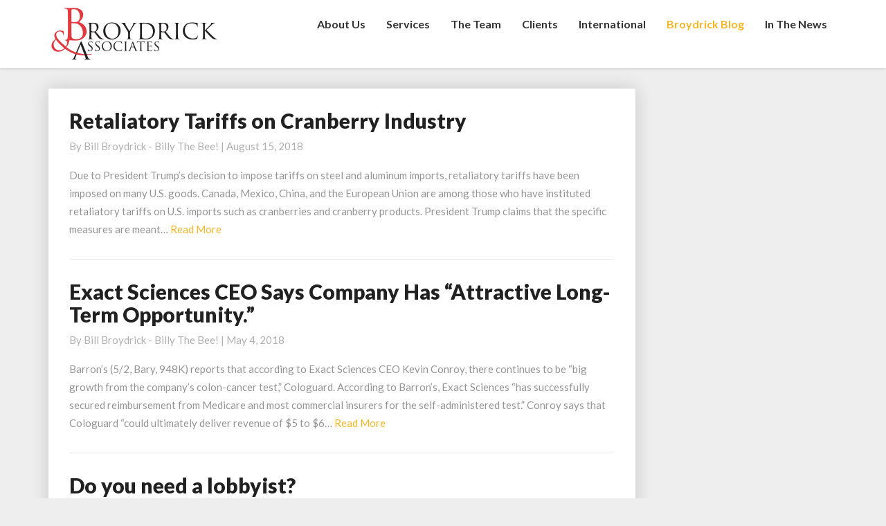

--- FILE ---
content_type: text/html; charset=UTF-8
request_url: https://www.broydrick.com/broydrickblog/page/2/
body_size: 13921
content:
<!DOCTYPE html>
<html xmlns="http://www.w3.org/1999/xhtml" dir="ltr" lang="en-US" prefix="og: //ogp.me/ns#og: https://ogp.me/ns#">
<head>
  <meta charset="UTF-8" />
  <meta name="viewport" content="width=device-width" />
  <link rel="profile" href="https://gmpg.org/xfn/11" />
  <link rel="pingback" href="https://www.broydrick.com/xmlrpc.php" />
  <title>Broydrick Blog | Broydrick and Associates - Part 2</title>
	<style>img:is([sizes="auto" i], [sizes^="auto," i]) { contain-intrinsic-size: 3000px 1500px }</style>
	
		<!-- All in One SEO 4.4.6 - aioseo.com -->
		<meta name="description" content="Government Relations" />
		<meta name="robots" content="noindex, nofollow, max-image-preview:large" />
		<link rel="canonical" href="https://www.broydrick.com/broydrickblog/" />
		<link rel="prev" href="https://www.broydrick.com/broydrickblog/" />
		<link rel="next" href="https://www.broydrick.com/broydrickblog/page/3/" />
		<meta name="generator" content="All in One SEO (AIOSEO) 4.4.6" />
		<meta property="og:locale" content="en_US" />
		<meta property="og:site_name" content=" Broydrick and Associates | Government Relations" />
		<meta property="og:type" content="article" />
		<meta property="og:title" content="Broydrick Blog | Broydrick and Associates - Part 2" />
		<meta property="og:url" content="https://www.broydrick.com/broydrickblog/" />
		<meta property="og:image" content="https://www.broydrick.com/wp-content/uploads/2017/12/cropped-broydrick-logo_vectorized-1.png" />
		<meta property="og:image:secure_url" content="https://www.broydrick.com/wp-content/uploads/2017/12/cropped-broydrick-logo_vectorized-1.png" />
		<meta property="article:published_time" content="2010-10-07T13:10:27+00:00" />
		<meta property="article:modified_time" content="2014-11-26T15:47:48+00:00" />
		<meta name="twitter:card" content="summary" />
		<meta name="twitter:title" content="Broydrick Blog | Broydrick and Associates - Part 2" />
		<meta name="twitter:image" content="https://www.broydrick.com/wp-content/uploads/2017/12/cropped-broydrick-logo_vectorized-1.png" />
		<script type="application/ld+json" class="aioseo-schema">
			{"@context":"https:\/\/schema.org","@graph":[{"@type":"BreadcrumbList","@id":"https:\/\/www.broydrick.com\/broydrickblog\/page\/2\/#breadcrumblist","itemListElement":[{"@type":"ListItem","@id":"https:\/\/www.broydrick.com\/#listItem","position":1,"item":{"@type":"WebPage","@id":"https:\/\/www.broydrick.com\/","name":"Home","description":"Government Relations","url":"https:\/\/www.broydrick.com\/"},"nextItem":"https:\/\/www.broydrick.com\/broydrickblog\/#listItem"},{"@type":"ListItem","@id":"https:\/\/www.broydrick.com\/broydrickblog\/#listItem","position":2,"item":{"@type":"WebPage","@id":"https:\/\/www.broydrick.com\/broydrickblog\/","name":"Broydrick Blog","description":"Government Relations","url":"https:\/\/www.broydrick.com\/broydrickblog\/"},"previousItem":"https:\/\/www.broydrick.com\/#listItem"}]},{"@type":"CollectionPage","@id":"https:\/\/www.broydrick.com\/broydrickblog\/page\/2\/#collectionpage","url":"https:\/\/www.broydrick.com\/broydrickblog\/page\/2\/","name":"Broydrick Blog | Broydrick and Associates - Part 2","description":"Government Relations","inLanguage":"en-US","isPartOf":{"@id":"https:\/\/www.broydrick.com\/#website"},"breadcrumb":{"@id":"https:\/\/www.broydrick.com\/broydrickblog\/page\/2\/#breadcrumblist"}},{"@type":"Organization","@id":"https:\/\/www.broydrick.com\/#organization","name":"\u00a0Broydrick and Associates","url":"https:\/\/www.broydrick.com\/","logo":{"@type":"ImageObject","url":"https:\/\/www.broydrick.com\/wp-content\/uploads\/2017\/12\/broydrick-logo_vectorized-1.png","@id":"https:\/\/www.broydrick.com\/#organizationLogo","width":4278,"height":1533},"image":{"@id":"https:\/\/www.broydrick.com\/#organizationLogo"}},{"@type":"WebSite","@id":"https:\/\/www.broydrick.com\/#website","url":"https:\/\/www.broydrick.com\/","name":"\u00a0Broydrick and Associates","description":"Government Relations","inLanguage":"en-US","publisher":{"@id":"https:\/\/www.broydrick.com\/#organization"}}]}
		</script>
		<!-- All in One SEO -->

<link rel='dns-prefetch' href='//fonts.googleapis.com' />
<link rel="alternate" type="application/rss+xml" title=" Broydrick and Associates &raquo; Feed" href="https://www.broydrick.com/feed/" />
<link rel="alternate" type="application/rss+xml" title=" Broydrick and Associates &raquo; Comments Feed" href="https://www.broydrick.com/comments/feed/" />
<script type="text/javascript">
/* <![CDATA[ */
window._wpemojiSettings = {"baseUrl":"https:\/\/s.w.org\/images\/core\/emoji\/16.0.1\/72x72\/","ext":".png","svgUrl":"https:\/\/s.w.org\/images\/core\/emoji\/16.0.1\/svg\/","svgExt":".svg","source":{"concatemoji":"https:\/\/www.broydrick.com\/wp-includes\/js\/wp-emoji-release.min.js?ver=6.8.3"}};
/*! This file is auto-generated */
!function(s,n){var o,i,e;function c(e){try{var t={supportTests:e,timestamp:(new Date).valueOf()};sessionStorage.setItem(o,JSON.stringify(t))}catch(e){}}function p(e,t,n){e.clearRect(0,0,e.canvas.width,e.canvas.height),e.fillText(t,0,0);var t=new Uint32Array(e.getImageData(0,0,e.canvas.width,e.canvas.height).data),a=(e.clearRect(0,0,e.canvas.width,e.canvas.height),e.fillText(n,0,0),new Uint32Array(e.getImageData(0,0,e.canvas.width,e.canvas.height).data));return t.every(function(e,t){return e===a[t]})}function u(e,t){e.clearRect(0,0,e.canvas.width,e.canvas.height),e.fillText(t,0,0);for(var n=e.getImageData(16,16,1,1),a=0;a<n.data.length;a++)if(0!==n.data[a])return!1;return!0}function f(e,t,n,a){switch(t){case"flag":return n(e,"\ud83c\udff3\ufe0f\u200d\u26a7\ufe0f","\ud83c\udff3\ufe0f\u200b\u26a7\ufe0f")?!1:!n(e,"\ud83c\udde8\ud83c\uddf6","\ud83c\udde8\u200b\ud83c\uddf6")&&!n(e,"\ud83c\udff4\udb40\udc67\udb40\udc62\udb40\udc65\udb40\udc6e\udb40\udc67\udb40\udc7f","\ud83c\udff4\u200b\udb40\udc67\u200b\udb40\udc62\u200b\udb40\udc65\u200b\udb40\udc6e\u200b\udb40\udc67\u200b\udb40\udc7f");case"emoji":return!a(e,"\ud83e\udedf")}return!1}function g(e,t,n,a){var r="undefined"!=typeof WorkerGlobalScope&&self instanceof WorkerGlobalScope?new OffscreenCanvas(300,150):s.createElement("canvas"),o=r.getContext("2d",{willReadFrequently:!0}),i=(o.textBaseline="top",o.font="600 32px Arial",{});return e.forEach(function(e){i[e]=t(o,e,n,a)}),i}function t(e){var t=s.createElement("script");t.src=e,t.defer=!0,s.head.appendChild(t)}"undefined"!=typeof Promise&&(o="wpEmojiSettingsSupports",i=["flag","emoji"],n.supports={everything:!0,everythingExceptFlag:!0},e=new Promise(function(e){s.addEventListener("DOMContentLoaded",e,{once:!0})}),new Promise(function(t){var n=function(){try{var e=JSON.parse(sessionStorage.getItem(o));if("object"==typeof e&&"number"==typeof e.timestamp&&(new Date).valueOf()<e.timestamp+604800&&"object"==typeof e.supportTests)return e.supportTests}catch(e){}return null}();if(!n){if("undefined"!=typeof Worker&&"undefined"!=typeof OffscreenCanvas&&"undefined"!=typeof URL&&URL.createObjectURL&&"undefined"!=typeof Blob)try{var e="postMessage("+g.toString()+"("+[JSON.stringify(i),f.toString(),p.toString(),u.toString()].join(",")+"));",a=new Blob([e],{type:"text/javascript"}),r=new Worker(URL.createObjectURL(a),{name:"wpTestEmojiSupports"});return void(r.onmessage=function(e){c(n=e.data),r.terminate(),t(n)})}catch(e){}c(n=g(i,f,p,u))}t(n)}).then(function(e){for(var t in e)n.supports[t]=e[t],n.supports.everything=n.supports.everything&&n.supports[t],"flag"!==t&&(n.supports.everythingExceptFlag=n.supports.everythingExceptFlag&&n.supports[t]);n.supports.everythingExceptFlag=n.supports.everythingExceptFlag&&!n.supports.flag,n.DOMReady=!1,n.readyCallback=function(){n.DOMReady=!0}}).then(function(){return e}).then(function(){var e;n.supports.everything||(n.readyCallback(),(e=n.source||{}).concatemoji?t(e.concatemoji):e.wpemoji&&e.twemoji&&(t(e.twemoji),t(e.wpemoji)))}))}((window,document),window._wpemojiSettings);
/* ]]> */
</script>
<style id='wp-emoji-styles-inline-css' type='text/css'>

	img.wp-smiley, img.emoji {
		display: inline !important;
		border: none !important;
		box-shadow: none !important;
		height: 1em !important;
		width: 1em !important;
		margin: 0 0.07em !important;
		vertical-align: -0.1em !important;
		background: none !important;
		padding: 0 !important;
	}
</style>
<link rel='stylesheet' id='wp-block-library-css' href='https://www.broydrick.com/wp-includes/css/dist/block-library/style.min.css?ver=6.8.3' type='text/css' media='all' />
<style id='classic-theme-styles-inline-css' type='text/css'>
/*! This file is auto-generated */
.wp-block-button__link{color:#fff;background-color:#32373c;border-radius:9999px;box-shadow:none;text-decoration:none;padding:calc(.667em + 2px) calc(1.333em + 2px);font-size:1.125em}.wp-block-file__button{background:#32373c;color:#fff;text-decoration:none}
</style>
<style id='global-styles-inline-css' type='text/css'>
:root{--wp--preset--aspect-ratio--square: 1;--wp--preset--aspect-ratio--4-3: 4/3;--wp--preset--aspect-ratio--3-4: 3/4;--wp--preset--aspect-ratio--3-2: 3/2;--wp--preset--aspect-ratio--2-3: 2/3;--wp--preset--aspect-ratio--16-9: 16/9;--wp--preset--aspect-ratio--9-16: 9/16;--wp--preset--color--black: #000000;--wp--preset--color--cyan-bluish-gray: #abb8c3;--wp--preset--color--white: #ffffff;--wp--preset--color--pale-pink: #f78da7;--wp--preset--color--vivid-red: #cf2e2e;--wp--preset--color--luminous-vivid-orange: #ff6900;--wp--preset--color--luminous-vivid-amber: #fcb900;--wp--preset--color--light-green-cyan: #7bdcb5;--wp--preset--color--vivid-green-cyan: #00d084;--wp--preset--color--pale-cyan-blue: #8ed1fc;--wp--preset--color--vivid-cyan-blue: #0693e3;--wp--preset--color--vivid-purple: #9b51e0;--wp--preset--gradient--vivid-cyan-blue-to-vivid-purple: linear-gradient(135deg,rgba(6,147,227,1) 0%,rgb(155,81,224) 100%);--wp--preset--gradient--light-green-cyan-to-vivid-green-cyan: linear-gradient(135deg,rgb(122,220,180) 0%,rgb(0,208,130) 100%);--wp--preset--gradient--luminous-vivid-amber-to-luminous-vivid-orange: linear-gradient(135deg,rgba(252,185,0,1) 0%,rgba(255,105,0,1) 100%);--wp--preset--gradient--luminous-vivid-orange-to-vivid-red: linear-gradient(135deg,rgba(255,105,0,1) 0%,rgb(207,46,46) 100%);--wp--preset--gradient--very-light-gray-to-cyan-bluish-gray: linear-gradient(135deg,rgb(238,238,238) 0%,rgb(169,184,195) 100%);--wp--preset--gradient--cool-to-warm-spectrum: linear-gradient(135deg,rgb(74,234,220) 0%,rgb(151,120,209) 20%,rgb(207,42,186) 40%,rgb(238,44,130) 60%,rgb(251,105,98) 80%,rgb(254,248,76) 100%);--wp--preset--gradient--blush-light-purple: linear-gradient(135deg,rgb(255,206,236) 0%,rgb(152,150,240) 100%);--wp--preset--gradient--blush-bordeaux: linear-gradient(135deg,rgb(254,205,165) 0%,rgb(254,45,45) 50%,rgb(107,0,62) 100%);--wp--preset--gradient--luminous-dusk: linear-gradient(135deg,rgb(255,203,112) 0%,rgb(199,81,192) 50%,rgb(65,88,208) 100%);--wp--preset--gradient--pale-ocean: linear-gradient(135deg,rgb(255,245,203) 0%,rgb(182,227,212) 50%,rgb(51,167,181) 100%);--wp--preset--gradient--electric-grass: linear-gradient(135deg,rgb(202,248,128) 0%,rgb(113,206,126) 100%);--wp--preset--gradient--midnight: linear-gradient(135deg,rgb(2,3,129) 0%,rgb(40,116,252) 100%);--wp--preset--font-size--small: 13px;--wp--preset--font-size--medium: 20px;--wp--preset--font-size--large: 36px;--wp--preset--font-size--x-large: 42px;--wp--preset--spacing--20: 0.44rem;--wp--preset--spacing--30: 0.67rem;--wp--preset--spacing--40: 1rem;--wp--preset--spacing--50: 1.5rem;--wp--preset--spacing--60: 2.25rem;--wp--preset--spacing--70: 3.38rem;--wp--preset--spacing--80: 5.06rem;--wp--preset--shadow--natural: 6px 6px 9px rgba(0, 0, 0, 0.2);--wp--preset--shadow--deep: 12px 12px 50px rgba(0, 0, 0, 0.4);--wp--preset--shadow--sharp: 6px 6px 0px rgba(0, 0, 0, 0.2);--wp--preset--shadow--outlined: 6px 6px 0px -3px rgba(255, 255, 255, 1), 6px 6px rgba(0, 0, 0, 1);--wp--preset--shadow--crisp: 6px 6px 0px rgba(0, 0, 0, 1);}:where(.is-layout-flex){gap: 0.5em;}:where(.is-layout-grid){gap: 0.5em;}body .is-layout-flex{display: flex;}.is-layout-flex{flex-wrap: wrap;align-items: center;}.is-layout-flex > :is(*, div){margin: 0;}body .is-layout-grid{display: grid;}.is-layout-grid > :is(*, div){margin: 0;}:where(.wp-block-columns.is-layout-flex){gap: 2em;}:where(.wp-block-columns.is-layout-grid){gap: 2em;}:where(.wp-block-post-template.is-layout-flex){gap: 1.25em;}:where(.wp-block-post-template.is-layout-grid){gap: 1.25em;}.has-black-color{color: var(--wp--preset--color--black) !important;}.has-cyan-bluish-gray-color{color: var(--wp--preset--color--cyan-bluish-gray) !important;}.has-white-color{color: var(--wp--preset--color--white) !important;}.has-pale-pink-color{color: var(--wp--preset--color--pale-pink) !important;}.has-vivid-red-color{color: var(--wp--preset--color--vivid-red) !important;}.has-luminous-vivid-orange-color{color: var(--wp--preset--color--luminous-vivid-orange) !important;}.has-luminous-vivid-amber-color{color: var(--wp--preset--color--luminous-vivid-amber) !important;}.has-light-green-cyan-color{color: var(--wp--preset--color--light-green-cyan) !important;}.has-vivid-green-cyan-color{color: var(--wp--preset--color--vivid-green-cyan) !important;}.has-pale-cyan-blue-color{color: var(--wp--preset--color--pale-cyan-blue) !important;}.has-vivid-cyan-blue-color{color: var(--wp--preset--color--vivid-cyan-blue) !important;}.has-vivid-purple-color{color: var(--wp--preset--color--vivid-purple) !important;}.has-black-background-color{background-color: var(--wp--preset--color--black) !important;}.has-cyan-bluish-gray-background-color{background-color: var(--wp--preset--color--cyan-bluish-gray) !important;}.has-white-background-color{background-color: var(--wp--preset--color--white) !important;}.has-pale-pink-background-color{background-color: var(--wp--preset--color--pale-pink) !important;}.has-vivid-red-background-color{background-color: var(--wp--preset--color--vivid-red) !important;}.has-luminous-vivid-orange-background-color{background-color: var(--wp--preset--color--luminous-vivid-orange) !important;}.has-luminous-vivid-amber-background-color{background-color: var(--wp--preset--color--luminous-vivid-amber) !important;}.has-light-green-cyan-background-color{background-color: var(--wp--preset--color--light-green-cyan) !important;}.has-vivid-green-cyan-background-color{background-color: var(--wp--preset--color--vivid-green-cyan) !important;}.has-pale-cyan-blue-background-color{background-color: var(--wp--preset--color--pale-cyan-blue) !important;}.has-vivid-cyan-blue-background-color{background-color: var(--wp--preset--color--vivid-cyan-blue) !important;}.has-vivid-purple-background-color{background-color: var(--wp--preset--color--vivid-purple) !important;}.has-black-border-color{border-color: var(--wp--preset--color--black) !important;}.has-cyan-bluish-gray-border-color{border-color: var(--wp--preset--color--cyan-bluish-gray) !important;}.has-white-border-color{border-color: var(--wp--preset--color--white) !important;}.has-pale-pink-border-color{border-color: var(--wp--preset--color--pale-pink) !important;}.has-vivid-red-border-color{border-color: var(--wp--preset--color--vivid-red) !important;}.has-luminous-vivid-orange-border-color{border-color: var(--wp--preset--color--luminous-vivid-orange) !important;}.has-luminous-vivid-amber-border-color{border-color: var(--wp--preset--color--luminous-vivid-amber) !important;}.has-light-green-cyan-border-color{border-color: var(--wp--preset--color--light-green-cyan) !important;}.has-vivid-green-cyan-border-color{border-color: var(--wp--preset--color--vivid-green-cyan) !important;}.has-pale-cyan-blue-border-color{border-color: var(--wp--preset--color--pale-cyan-blue) !important;}.has-vivid-cyan-blue-border-color{border-color: var(--wp--preset--color--vivid-cyan-blue) !important;}.has-vivid-purple-border-color{border-color: var(--wp--preset--color--vivid-purple) !important;}.has-vivid-cyan-blue-to-vivid-purple-gradient-background{background: var(--wp--preset--gradient--vivid-cyan-blue-to-vivid-purple) !important;}.has-light-green-cyan-to-vivid-green-cyan-gradient-background{background: var(--wp--preset--gradient--light-green-cyan-to-vivid-green-cyan) !important;}.has-luminous-vivid-amber-to-luminous-vivid-orange-gradient-background{background: var(--wp--preset--gradient--luminous-vivid-amber-to-luminous-vivid-orange) !important;}.has-luminous-vivid-orange-to-vivid-red-gradient-background{background: var(--wp--preset--gradient--luminous-vivid-orange-to-vivid-red) !important;}.has-very-light-gray-to-cyan-bluish-gray-gradient-background{background: var(--wp--preset--gradient--very-light-gray-to-cyan-bluish-gray) !important;}.has-cool-to-warm-spectrum-gradient-background{background: var(--wp--preset--gradient--cool-to-warm-spectrum) !important;}.has-blush-light-purple-gradient-background{background: var(--wp--preset--gradient--blush-light-purple) !important;}.has-blush-bordeaux-gradient-background{background: var(--wp--preset--gradient--blush-bordeaux) !important;}.has-luminous-dusk-gradient-background{background: var(--wp--preset--gradient--luminous-dusk) !important;}.has-pale-ocean-gradient-background{background: var(--wp--preset--gradient--pale-ocean) !important;}.has-electric-grass-gradient-background{background: var(--wp--preset--gradient--electric-grass) !important;}.has-midnight-gradient-background{background: var(--wp--preset--gradient--midnight) !important;}.has-small-font-size{font-size: var(--wp--preset--font-size--small) !important;}.has-medium-font-size{font-size: var(--wp--preset--font-size--medium) !important;}.has-large-font-size{font-size: var(--wp--preset--font-size--large) !important;}.has-x-large-font-size{font-size: var(--wp--preset--font-size--x-large) !important;}
:where(.wp-block-post-template.is-layout-flex){gap: 1.25em;}:where(.wp-block-post-template.is-layout-grid){gap: 1.25em;}
:where(.wp-block-columns.is-layout-flex){gap: 2em;}:where(.wp-block-columns.is-layout-grid){gap: 2em;}
:root :where(.wp-block-pullquote){font-size: 1.5em;line-height: 1.6;}
</style>
<link rel='stylesheet' id='contact-form-7-css' href='https://www.broydrick.com/wp-content/plugins/contact-form-7/includes/css/styles.css?ver=5.8' type='text/css' media='all' />
<link rel='stylesheet' id='bootstrap-css' href='https://www.broydrick.com/wp-content/themes/journalistic/css/bootstrap.css?ver=6.8.3' type='text/css' media='all' />
<link rel='stylesheet' id='journalistic-style-css' href='https://www.broydrick.com/wp-content/themes/journalistic/style.css?ver=6.8.3' type='text/css' media='all' />
<style id='journalistic-style-inline-css' type='text/css'>
	/* Color Scheme */

	/* Accent Color */

	a:active,
	a:hover,
	a:focus {
		color: #fab526;
	}

	.navbar-default .navbar-nav > li > a:hover, .navbar-default .navbar-nav > li > a:focus {
		color: #fab526;
	}

	.navbar-default .navbar-toggle:hover, .navbar-default .navbar-toggle:focus {
		background-color: #fab526;
		background: #fab526;
		border-color:#fab526;
	}

	.navbar-default .navbar-nav > .active > a, .navbar-default .navbar-nav > .active > a:hover, .navbar-default .navbar-nav > .active > a:focus {
		color: #fab526 !important;			
	}

	.dropdown-menu > .active > a, .dropdown-menu > .active > a:hover, .dropdown-menu > .active > a:focus {	    
		background-color: #fab526 !important;
		color:#fff !important;
	}
	.btn, .btn-default:visited, .btn-default:active:hover, .btn-default.active:hover, .btn-default:active:focus, .btn-default.active:focus, .btn-default:active.focus, .btn-default.active.focus {
		background: #fab526;
	}

	.navbar-default .navbar-nav > .open > a, .navbar-default .navbar-nav > .open > a:hover, .navbar-default .navbar-nav > .open > a:focus {
		color: #fab526;
	}
	.cat-links a, .tags-links a {
		color: #fab526;
	}
	.navbar-default .navbar-nav > li > .dropdown-menu > li > a:hover,
	.navbar-default .navbar-nav > li > .dropdown-menu > li > a:focus {
		color: #fff;
		background-color: #fab526;
	}
	h5.entry-date a:hover {
		color: #fab526;
	}

	 #respond input#submit {
	background-color: #fab526;
	background: #fab526;
}


button:hover, button, button:active, button:focus {
	border: 1px solid #fab526;
	background-color:#fab526;
	background:#fab526;
}
.dropdown-menu .current-menu-item.current_page_item a, .dropdown-menu .current-menu-item.current_page_item a:hover, .dropdown-menu .current-menu-item.current_page_item a:active, .dropdown-menu .current-menu-item.current_page_item a:focus {
	background: #fab526 !important;
	color:#fff !important
}
@media (max-width: 767px) {
	.navbar-default .navbar-nav .open .dropdown-menu > li > a:hover {
		background-color: #fab526;
		color: #fff;
	}
}
blockquote {
	border-left: 5px solid #fab526;
}
.sticky-post{
	background: #fab526;
	color:white;
}

.entry-title a:hover,
.entry-title a:focus{
	color: #fab526;
}

.entry-header .entry-meta::after{
	background: #fab526;
}

.readmore-btn, .readmore-btn:visited, .readmore-btn:active, .readmore-btn:hover, .readmore-btn:focus {
	color: #fab526;
}

.post-password-form input[type="submit"], .post-password-form input[type="submit"]:hover, .post-password-form input[type="submit"]:focus, .post-password-form input[type="submit"]:active {
	background-color: #fab526;

}

.fa {
	color: #fab526;
}

.btn-default{
	border-bottom: 1px solid #fab526;
}

.btn-default:hover, .btn-default:focus{
	border-bottom: 1px solid #fab526;
	background-color: #fab526;
}

.nav-previous:hover, .nav-next:hover{
	border: 1px solid #fab526;
	background-color: #fab526;
}

.next-post a:hover,.prev-post a:hover{
	color: #fab526;
}

.posts-navigation .next-post a:hover .fa, .posts-navigation .prev-post a:hover .fa,
.image-attachment .entry-meta a, a, a:visited, .next-post a:visited, .prev-post a:visited, .next-post a, .prev-post a {
	color: #fab526;
}
.site-info a {
    color: #b7b7b7;
}
button:active,
button:focus,
html input[type=button]:active,
html input[type=button]:focus,
input[type=reset]:active,
input[type=reset]:focus,
input[type=submit]:active,
input[type=submit]:focus { 
	background: #fab526;
}

.cattegories a, .tags-links a {
	background: #fab526;
	color: #fff;
}

	#secondary .widget a:hover,
	#secondary .widget a:focus{
color: #fab526;
}

	#secondary .widget_calendar tbody a {
background-color: #fab526;
color: #fff;
padding: 0.2em;
}

	#secondary .widget_calendar tbody a:hover{
background-color: #fab526;
color: #fff;
padding: 0.2em;
}	
.footer-widgets a {
	color:rgba(255, 255, 255, .5);
}

</style>
<link rel='stylesheet' id='font-awesome-css' href='https://www.broydrick.com/wp-content/themes/journalistic/font-awesome/css/font-awesome.min.css?ver=6.8.3' type='text/css' media='all' />
<link rel='stylesheet' id='journalisticgooglefonts-css' href='//fonts.googleapis.com/css?family=Lato:400,400italic,600,600italic,700,700i,900' type='text/css' media='all' />
<link rel='stylesheet' id='multilevelnav_style-css' href='https://www.broydrick.com/?mlnmenu=css&#038;ver=6.8.3' type='text/css' media='all' />
<script type="text/javascript" src="https://www.broydrick.com/wp-includes/js/jquery/jquery.min.js?ver=3.7.1" id="jquery-core-js"></script>
<script type="text/javascript" src="https://www.broydrick.com/wp-includes/js/jquery/jquery-migrate.min.js?ver=3.4.1" id="jquery-migrate-js"></script>
<!--[if lt IE 9]>
<script type="text/javascript" src="https://www.broydrick.com/wp-content/themes/journalistic/js/html5shiv.js?ver=3.7.3" id="html5shiv-js"></script>
<![endif]-->
<script type="text/javascript" src="https://www.broydrick.com/wp-content/plugins/multi-level-navigation-plugin/scripts/superfish.js?ver=1.4.8" id="superfish-js"></script>
<link rel="https://api.w.org/" href="https://www.broydrick.com/wp-json/" /><link rel="EditURI" type="application/rsd+xml" title="RSD" href="https://www.broydrick.com/xmlrpc.php?rsd" />
<meta name="generator" content="WordPress 6.8.3" />
<style>form .message-textarea {display: none !important; }</style>

<!-- Multi-level Navigation Plugin v2.3.6 by Ryan Hellyer ... https://geek.hellyer.kiwi/multi-level-navigation/ -->
<!--[if lte IE 7]><script type="text/javascript" src="https://www.broydrick.com/wp-content/plugins/multi-level-navigation-plugin/scripts/suckerfish_ie.js"></script><![endif]--><script>jQuery(document).ready(function() {
	jQuery("ul.sf-menu").superfish({
		animation:     {opacity:"show",height:"show"},  // fade-in and slide-down animation
		delay:        1000,                            // delay on mouseout
		speed:        "normal",  // animation speed
		autoArrows:   "",  // enable generation of arrow mark-up
		dropShadows:  ""  // enable drop shadows
	});
});
/**
* hoverIntent is similar to jQuery's built-in "hover" function except that
* instead of firing the onMouseOver event immediately, hoverIntent checks
* to see if the user's mouse has slowed down (beneath the sensitivity
* threshold) before firing the onMouseOver event.
*
* hoverIntent r5 // 2007.03.27 // jQuery 1.1.2+
* <http://cherne.net/brian/resources/jquery.hoverIntent.html>
*
* hoverIntent is currently available for use in all personal or commercial
* projects under both MIT and GPL licenses. This means that you can choose
* the license that best suits your project, and use it accordingly.
*
* // basic usage (just like .hover) receives onMouseOver and onMouseOut functions
* $("ul li").hoverIntent( showNav , hideNav );
*
* // advanced usage receives configuration object only
* $("ul li").hoverIntent({
*	sensitivity: 7, // number = sensitivity threshold (must be 1 or higher)
*	interval: 100,   // number = milliseconds of polling interval
*	over: showNav,  // function = onMouseOver callback (required)
*	timeout: 0,   // number = milliseconds delay before onMouseOut function call
*	out: hideNav    // function = onMouseOut callback (required)
* });
*
* @param  f  onMouseOver function || An object with configuration options
* @param  g  onMouseOut function  || Nothing (use configuration options object)
* @author    Brian Cherne <brian@cherne.net>
*/
(function($) {
	$.fn.hoverIntent = function(f,g) {
		// default configuration options
		var cfg = {
			sensitivity: 10,
			interval: 100,
			timeout: 0
		};
		// override configuration options with user supplied object
		cfg = $.extend(cfg, g ? { over: f, out: g } : f );

		// instantiate variables
		// cX, cY = current X and Y position of mouse, updated by mousemove event
		// pX, pY = previous X and Y position of mouse, set by mouseover and polling interval
		var cX, cY, pX, pY;

		// A private function for getting mouse position
		var track = function(ev) {
			cX = ev.pageX;
			cY = ev.pageY;
		};

		// A private function for comparing current and previous mouse position
		var compare = function(ev,ob) {
			ob.hoverIntent_t = clearTimeout(ob.hoverIntent_t);
			// compare mouse positions to see if they've crossed the threshold
			if ( ( Math.abs(pX-cX) + Math.abs(pY-cY) ) < cfg.sensitivity ) {
				$(ob).unbind("mousemove",track);
				// set hoverIntent state to true (so mouseOut can be called)
				ob.hoverIntent_s = 1;
				return cfg.over.apply(ob,[ev]);
			} else {
				// set previous coordinates for next time
				pX = cX; pY = cY;
				// use self-calling timeout, guarantees intervals are spaced out properly (avoids JavaScript timer bugs)
				ob.hoverIntent_t = setTimeout( function(){compare(ev, ob);} , cfg.interval );
			}
		};

		// A private function for delaying the mouseOut function
		var delay = function(ev,ob) {
			ob.hoverIntent_t = clearTimeout(ob.hoverIntent_t);
			ob.hoverIntent_s = 0;
			return cfg.out.apply(ob,[ev]);
		};

		// A private function for handling mouse 'hovering'
		var handleHover = function(e) {
			// next three lines copied from jQuery.hover, ignore children onMouseOver/onMouseOut
			var p = (e.type == "mouseover" ? e.fromElement : e.toElement) || e.relatedTarget;
			while ( p && p != this ) { try { p = p.parentNode; } catch(e) { p = this; } }
			if ( p == this ) { return false; }

			// copy objects to be passed into t (required for event object to be passed in IE)
			var ev = jQuery.extend({},e);
			var ob = this;

			// cancel hoverIntent timer if it exists
			if (ob.hoverIntent_t) { ob.hoverIntent_t = clearTimeout(ob.hoverIntent_t); }

			// else e.type == "onmouseover"
			if (e.type == "mouseover") {
				// set "previous" X and Y position based on initial entry point
				pX = ev.pageX; pY = ev.pageY;
				// update "current" X and Y position based on mousemove
				$(ob).bind("mousemove",track);
				// start polling interval (self-calling timeout) to compare mouse coordinates over time
				if (ob.hoverIntent_s != 1) { ob.hoverIntent_t = setTimeout( function(){compare(ev,ob);} , cfg.interval );}

			// else e.type == "onmouseout"
			} else {
				// unbind expensive mousemove event
				$(ob).unbind("mousemove",track);
				// if hoverIntent state is true, then call the mouseOut function after the specified delay
				if (ob.hoverIntent_s == 1) { ob.hoverIntent_t = setTimeout( function(){delay(ev,ob);} , cfg.timeout );}
			}
		};

		// bind the function to the two event listeners
		return this.mouseover(handleHover).mouseout(handleHover);
	};
})(jQuery);
</script>	<!-- Suckerfish WordPress plugin by Ryan Hellyer ... https://geek.hellyer.kiwi/ -->
	<!--[if lte IE 7]><script type="text/javascript" src="https://www.broydrick.com/wp-content/plugins/ryans-suckerfish-wordpress-dropdown-menu/suckerfish_ie.js"></script><![endif]-->


<!-- Google Webmaster Tools plugin for WordPress -->
<meta name="google-site-verification" content="9s00LLfMdn2jC7gSHG2zLcTPUrV5DPnq2cDTWvuDzoI" />
<!-- [CincopaOpenGraph] -->
	<style type="text/css">
	.site-header { background: ; }
	.footer-widgets h3 { color: ; }
	.site-footer { background: ; }
	.footer-widget-wrapper { background: ; }
	.row.site-info { color: ; }
	#secondary h3.widget-title, #secondary h4.widget-title { color: ; }
	#secondary .widget a, #secondary .widget #recentcomments a, #secondary .widget .rsswidget, #secondary .widget .widget-title .rsswidget, #secondary .widget a { color: ; }
	.navbar-default,.navbar-default li>.dropdown-menu, .navbar-default .navbar-nav .open .dropdown-menu > .active > a, .navbar-default .navbar-nav .open .dr { background-color: ; }
	.navbar-default .navbar-nav>li>a, .navbar-default li>.dropdown-menu>li>a { color: ; }
	.navbar-default .navbar-brand, .navbar-default .navbar-brand:hover, .navbar-default .navbar-brand:focus { color: ; }
	h1.entry-title, .entry-header .entry-title a, #main h1, #main h2, #main h3, #main h4, #main h5, #main h6, .comments-title, .comment-reply-title, .comment-content h1, .comment-content h2, .comment-content h3, .comment-content h4, .comment-content h5, .comment-author.vcard, .comment-content h6, .next-prev-text, #main th, .comment th { color: ; }
	.entry-content, .entry-summary, dd, .comment td, #main ul, #main ol, #main li, .comment li, .comment ul, .comment ol, .comment address, #main address, #main td, dt, .post-feed-wrapper p, .comment p, .comment-form-comment label { color: ; }
	h5.entry-date, h5.entry-date a, #main h5.entry-date, .comment-metadata time { color: ; }
	.top-widgets { background: ; }
	.top-widgets h3 { color: ; }
	.top-widgets, .top-widgets p { color: ; }
	.bottom-widgets { background: ; }
	.bottom-widgets h3 { color: ; }
	.frontpage-site-title { color: ; }
	.frontpage-site-description { color: ; }
	.bottom-widgets, .bottom-widgets p { color: ; }
	.footer-widgets, .footer-widgets p { color: ; }
	.home .lh-nav-bg-transform .navbar-nav>li>a { color: ; }
	.home .lh-nav-bg-transform.navbar-default .navbar-brand { color: ; }
	#secondary, #secondary p, #secondary ul, #secondary li, #secondary .widget table caption, #secondary td, #secondary th { color: ; }
	#main .post-content, #main, .comments-area, .post-comments, .single-post-content, .post-comments .comments-area, .page .nav-links, .single-post .nav-links , .nav-next, .nav-previous, .next-post, .prev-post { background: ; }
	.footer-widgets a, .footer-widget-wrapper a, .footer-widgets a:visited, .footer-widgets a:hover, .footer-widgets a:active, .footer-widgets a:focus{ color: ; }
	span.frontpage-site-description:before{ background: ; }
	.header-social-media-link .fa{ color: ; }
	a.header-social-media-link{ border-color: ; }
	.site-header { padding-top: px; }
	.site-header { padding-bottom: px; }
	@media (min-width:767px){	
		.lh-nav-bg-transform.navbar-default .navbar-brand {color: ; }
	}
	@media (max-width:767px){			
		.lh-nav-bg-transform button.navbar-toggle, .navbar-toggle, .navbar-default .navbar-toggle:hover, .navbar-default .navbar-toggle:focus { background-color: ; }
		.home .lh-nav-bg-transform, .navbar-default .navbar-toggle .icon-bar, .navbar-default .navbar-toggle:focus .icon-bar, .navbar-default .navbar-toggle:hover .icon-bar { background-color:  !important; }
		.navbar-default .navbar-nav .open .dropdown-menu>li>a, .home .lh-nav-bg-transform .navbar-nav>li>a {color: ; }
		.home .lh-nav-bg-transform.navbar-default .navbar-brand { color: ; }
	}
	</style>
		<style type="text/css" id="journalistic-header-css">
					.site-header {
					background: url(https://www.broydrick.com/wp-content/uploads/2017/12/cropped-capitol-720677_1280.jpg) no-repeat scroll top;
											background-size: cover;
						background-position:top;
									}

				@media (min-width: 768px) and (max-width: 1024px){
					.site-header {
													background-size: cover;
							background-position:top;
										
					}
				}

				@media (max-width: 767px) {
					.site-header {
													background-size: cover;
							background-position:top;
										
					}
				}
				@media (max-width: 359px) {
					.site-header {
													background-size: cover;
							background-position:top;
												
					}
					
				}
				.site-header{
					-webkit-box-shadow: 0px 0px 2px 1px rgba(182,182,182,0.3);
			    	-moz-box-shadow: 0px 0px 2px 1px rgba(182,182,182,0.3);
			    	-o-box-shadow: 0px 0px 2px 1px rgba(182,182,182,0.3);
			    	box-shadow: 0px 0px 2px 1px rgba(182,182,182,0.3);
				}
  
		.site-title,
		.site-description {
			color: #fff;
		}
		.site-title::after{
			background: #fff;
			content:"";       
		}
	
	</style>
	</head>

<body class="blog paged wp-custom-logo paged-2 wp-theme-journalistic group-blog">
  <div id="page" class="hfeed site">
    <header id="masthead"  role="banner">
      <nav class="navbar lh-nav-bg-transform navbar-default navbar-fixed-top navbar-left" role="navigation"> 
        <!-- Brand and toggle get grouped for better mobile display --> 
        <div class="container" id="navigation_menu">
          <div class="navbar-header"> 
                        <button type="button" class="navbar-toggle" data-toggle="collapse" data-target=".navbar-ex1-collapse"> 
              <span class="sr-only">Toggle Navigation</span> 
              <span class="icon-bar"></span> 
              <span class="icon-bar"></span> 
              <span class="icon-bar"></span> 
            </button> 
                        <a href="https://www.broydrick.com/">
              <a href="https://www.broydrick.com/" class="custom-logo-link" rel="home"><img width="250" height="78" src="https://www.broydrick.com/wp-content/uploads/2017/12/cropped-broydrick-logo_vectorized-1.png" class="custom-logo" alt=" Broydrick and Associates" decoding="async" /></a>            </a>
          </div> 
          <div class="collapse navbar-collapse navbar-ex1-collapse"><ul id="menu-header-menu" class="nav navbar-nav"><li id="menu-item-265" class="menu-item menu-item-type-post_type menu-item-object-page menu-item-home menu-item-265"><a title="About Us" href="https://www.broydrick.com/">About Us</a></li>
<li id="menu-item-268" class="menu-item menu-item-type-post_type menu-item-object-page menu-item-268"><a title="Services" href="https://www.broydrick.com/services/">Services</a></li>
<li id="menu-item-267" class="menu-item menu-item-type-post_type menu-item-object-page menu-item-267"><a title="The Team" href="https://www.broydrick.com/team/">The Team</a></li>
<li id="menu-item-1761" class="menu-item menu-item-type-post_type menu-item-object-page menu-item-1761"><a title="Clients" href="https://www.broydrick.com/clients/">Clients</a></li>
<li id="menu-item-269" class="menu-item menu-item-type-post_type menu-item-object-page menu-item-269"><a title="International" href="https://www.broydrick.com/broydrick-international/">International</a></li>
<li id="menu-item-266" class="menu-item menu-item-type-post_type menu-item-object-page current-menu-item page_item page-item-72 current_page_item current_page_parent menu-item-266 active"><a title="Broydrick Blog" href="https://www.broydrick.com/broydrickblog/">Broydrick Blog</a></li>
<li id="menu-item-1760" class="menu-item menu-item-type-post_type menu-item-object-page menu-item-1760"><a title="In the News" href="https://www.broydrick.com/clients-in-the-news/">In the News</a></li>
</ul></div>
          </div><!--#container-->
        </nav>

          </header>    
  <div id="content" class="site-content">
    
<div class="container">
	<div class="row">
		<div id="primary" class="col-md-9 content-area">
			<main id="main" class="site-main" role="main">
				<div class="article-grid-container">
															<header>
						<h1 class="page-title screen-reader-text">Broydrick Blog</h1>
					</header>
				
								
				

<article id="post-1875"  class="post-content post-1875 post type-post status-publish format-standard hentry category-editorials">
	<div class="row row-eq-height post-feed-wrapper">
		
		<div class="col-md-12 col-xs-12">
		<div class="blog-feed-contant no-img">
	
	

		<header class="entry-header">	
			<span class="screen-reader-text">Retaliatory Tariffs on Cranberry Industry</span>

					<h2 class="entry-title">
			<a href="https://www.broydrick.com/2018/08/15/retaliatory-tariffs-on-cranberry-industry/" rel="bookmark">Retaliatory Tariffs on Cranberry Industry</a>
		</h2>
	
		<div class="entry-meta">
		<h5 class="entry-date">By <span class="author vcard"><a class="url fn n" href="https://www.broydrick.com/author/bill-broydrick/" title="View all posts by Bill Broydrick - Billy the Bee!" rel="author">Bill Broydrick - Billy the Bee!</a></span></span>
	| <a href="https://www.broydrick.com/2018/08/15/retaliatory-tariffs-on-cranberry-industry/" title="12:41 am" rel="bookmark"><time class="entry-date" datetime="2018-08-15T00:41:12+00:00" pubdate>August 15, 2018 </time></a><span class="byline"><span class="sep"></span>		
</h5>
</div><!-- .entry-meta -->
</header><!-- .entry-header -->

<div class="entry-summary">
	<p>Due to President Trump’s decision to impose tariffs on steel and aluminum imports, retaliatory tariffs have been imposed on many U.S. goods. Canada, Mexico, China, and the European Union are among those who have instituted retaliatory tariffs on U.S. imports such as cranberries and cranberry products. President Trump claims that the specific measures are meant&hellip;</p>
<p class="read-more"><a class="readmore-btn" href="https://www.broydrick.com/2018/08/15/retaliatory-tariffs-on-cranberry-industry/">Read More<span class="screen-reader-text">  Read More</span></a></p>
</div><!-- .entry-summary -->		   	
</div>
</div>
</div>
</article><!-- #post-## -->

			
				

<article id="post-1871"  class="post-content post-1871 post type-post status-publish format-standard hentry category-editorials">
	<div class="row row-eq-height post-feed-wrapper">
		
		<div class="col-md-12 col-xs-12">
		<div class="blog-feed-contant no-img">
	
	

		<header class="entry-header">	
			<span class="screen-reader-text">Exact Sciences CEO Says Company Has “Attractive Long-Term Opportunity.”</span>

					<h2 class="entry-title">
			<a href="https://www.broydrick.com/2018/05/04/exact-sciences-ceo-says-company-has-attractive-long-term-opportunity/" rel="bookmark">Exact Sciences CEO Says Company Has “Attractive Long-Term Opportunity.”</a>
		</h2>
	
		<div class="entry-meta">
		<h5 class="entry-date">By <span class="author vcard"><a class="url fn n" href="https://www.broydrick.com/author/bill-broydrick/" title="View all posts by Bill Broydrick - Billy the Bee!" rel="author">Bill Broydrick - Billy the Bee!</a></span></span>
	| <a href="https://www.broydrick.com/2018/05/04/exact-sciences-ceo-says-company-has-attractive-long-term-opportunity/" title="2:53 pm" rel="bookmark"><time class="entry-date" datetime="2018-05-04T14:53:37+00:00" pubdate>May 4, 2018 </time></a><span class="byline"><span class="sep"></span>		
</h5>
</div><!-- .entry-meta -->
</header><!-- .entry-header -->

<div class="entry-summary">
	<p>Barron’s (5/2, Bary, 948K) reports that according to Exact Sciences CEO Kevin Conroy, there continues to be “big growth from the company’s colon-cancer test,” Cologuard. According to Barron’s, Exact Sciences “has successfully secured reimbursement from Medicare and most commercial insurers for the self-administered test.” Conroy says that Cologuard “could ultimately deliver revenue of $5 to $6&hellip;</p>
<p class="read-more"><a class="readmore-btn" href="https://www.broydrick.com/2018/05/04/exact-sciences-ceo-says-company-has-attractive-long-term-opportunity/">Read More<span class="screen-reader-text">  Read More</span></a></p>
</div><!-- .entry-summary -->		   	
</div>
</div>
</div>
</article><!-- #post-## -->

			
				

<article id="post-1868"  class="post-content post-1868 post type-post status-publish format-standard hentry category-editorials">
	<div class="row row-eq-height post-feed-wrapper">
		
		<div class="col-md-12 col-xs-12">
		<div class="blog-feed-contant no-img">
	
	

		<header class="entry-header">	
			<span class="screen-reader-text">Do you need a lobbyist?</span>

					<h2 class="entry-title">
			<a href="https://www.broydrick.com/2018/05/03/1868/" rel="bookmark">Do you need a lobbyist?</a>
		</h2>
	
		<div class="entry-meta">
		<h5 class="entry-date">By <span class="author vcard"><a class="url fn n" href="https://www.broydrick.com/author/bill-broydrick/" title="View all posts by Bill Broydrick - Billy the Bee!" rel="author">Bill Broydrick - Billy the Bee!</a></span></span>
	| <a href="https://www.broydrick.com/2018/05/03/1868/" title="1:33 am" rel="bookmark"><time class="entry-date" datetime="2018-05-03T01:33:02+00:00" pubdate>May 3, 2018 </time></a><span class="byline"><span class="sep"></span>		
</h5>
</div><!-- .entry-meta -->
</header><!-- .entry-header -->

<div class="entry-summary">
	<p>Whether to hire a lobbyist or not? This question always presents a difficult decision because one doesn&#8217;t know the outcome. Wall Street has developed an index fund that attempts to resolve the dilemma (https://www.barrons.com/articles/lobbying-index-beats-the-market-1524863200). &#8220;About 10-years-ago, Srategas (https://www.strategasrp.com/OurFirm) devised a &#8216;lobbying index&#8217; of companies that get the most bang for their lobbying buck, including interaction&hellip;</p>
<p class="read-more"><a class="readmore-btn" href="https://www.broydrick.com/2018/05/03/1868/">Read More<span class="screen-reader-text">  Read More</span></a></p>
</div><!-- .entry-summary -->		   	
</div>
</div>
</div>
</article><!-- #post-## -->

			
				

<article id="post-1862"  class="post-content post-1862 post type-post status-publish format-standard hentry category-editorials">
	<div class="row row-eq-height post-feed-wrapper">
		
		<div class="col-md-12 col-xs-12">
		<div class="blog-feed-contant no-img">
	
	

		<header class="entry-header">	
			<span class="screen-reader-text">Exela CEO Dr. Phanesh Koneru Interviews President George W. Bush at Becker’s Healthcare Conference</span>

					<h2 class="entry-title">
			<a href="https://www.broydrick.com/2018/04/18/exela-ceo-dr-phanesh-koneru-interviews-president-george-w-bush-at-beckers-healthcare-conference/" rel="bookmark">Exela CEO Dr. Phanesh Koneru Interviews President George W. Bush at Becker’s Healthcare Conference</a>
		</h2>
	
		<div class="entry-meta">
		<h5 class="entry-date">By <span class="author vcard"><a class="url fn n" href="https://www.broydrick.com/author/bill-broydrick/" title="View all posts by Bill Broydrick - Billy the Bee!" rel="author">Bill Broydrick - Billy the Bee!</a></span></span>
	| <a href="https://www.broydrick.com/2018/04/18/exela-ceo-dr-phanesh-koneru-interviews-president-george-w-bush-at-beckers-healthcare-conference/" title="1:04 am" rel="bookmark"><time class="entry-date" datetime="2018-04-18T01:04:59+00:00" pubdate>April 18, 2018 </time></a><span class="byline"><span class="sep"></span>		
</h5>
</div><!-- .entry-meta -->
</header><!-- .entry-header -->

<div class="entry-summary">
	<p>April 13, 2018 Chicago, Illinois On Friday, April 13, 2018, Phanesh Koneru, PhD, LLM, President and CEO of Exela Pharma Sciences interviewed the Honorable George W. Bush, 43rd President of the United States of America at the 9th Annual Becker’s Hospital Review conference in front of 4,000 attendees. The conference is attended by the nation’s&hellip;</p>
<p class="read-more"><a class="readmore-btn" href="https://www.broydrick.com/2018/04/18/exela-ceo-dr-phanesh-koneru-interviews-president-george-w-bush-at-beckers-healthcare-conference/">Read More<span class="screen-reader-text">  Read More</span></a></p>
</div><!-- .entry-summary -->		   	
</div>
</div>
</div>
</article><!-- #post-## -->

			
				

<article id="post-1849"  class="post-content post-1849 post type-post status-publish format-standard hentry category-editorials">
	<div class="row row-eq-height post-feed-wrapper">
		
		<div class="col-md-12 col-xs-12">
		<div class="blog-feed-contant no-img">
	
	

		<header class="entry-header">	
			<span class="screen-reader-text">MMSD Named Top 25 Global Water Leader</span>

					<h2 class="entry-title">
			<a href="https://www.broydrick.com/2018/01/14/mmsd-named-top-25-global-water-leader/" rel="bookmark">MMSD Named Top 25 Global Water Leader</a>
		</h2>
	
		<div class="entry-meta">
		<h5 class="entry-date">By <span class="author vcard"><a class="url fn n" href="https://www.broydrick.com/author/bill-broydrick/" title="View all posts by Bill Broydrick - Billy the Bee!" rel="author">Bill Broydrick - Billy the Bee!</a></span></span>
	| <a href="https://www.broydrick.com/2018/01/14/mmsd-named-top-25-global-water-leader/" title="6:56 pm" rel="bookmark"><time class="entry-date" datetime="2018-01-14T18:56:58+00:00" pubdate>January 14, 2018 </time></a><span class="byline"><span class="sep"></span>		
</h5>
</div><!-- .entry-meta -->
</header><!-- .entry-header -->

<div class="entry-summary">
	<p>Broydrick &amp; Associates is proud to share Mr. Kevin Shafer’s, Executive Director, Milwaukee Metropolitan Sewer District (MMSD), most recent achievement: being named a Water &amp; Wastewater International Top 25 Global Water Leader. WWI prides itself on spreading reliable and informative news to a global water audience.  Their Top 25 Global Water Leaders initiative has grown in popularity over the past&hellip;</p>
<p class="read-more"><a class="readmore-btn" href="https://www.broydrick.com/2018/01/14/mmsd-named-top-25-global-water-leader/">Read More<span class="screen-reader-text">  Read More</span></a></p>
</div><!-- .entry-summary -->		   	
</div>
</div>
</div>
</article><!-- #post-## -->

			
				

<article id="post-1753"  class="post-content post-1753 post type-post status-publish format-standard hentry category-editorials">
	<div class="row row-eq-height post-feed-wrapper">
		
		<div class="col-md-12 col-xs-12">
		<div class="blog-feed-contant no-img">
	
	

		<header class="entry-header">	
			<span class="screen-reader-text">WISH Mentioned in Politico</span>

					<h2 class="entry-title">
			<a href="https://www.broydrick.com/2017/10/22/1753/" rel="bookmark">WISH Mentioned in Politico</a>
		</h2>
	
		<div class="entry-meta">
		<h5 class="entry-date">By <span class="author vcard"><a class="url fn n" href="https://www.broydrick.com/author/bill-broydrick/" title="View all posts by Bill Broydrick - Billy the Bee!" rel="author">Bill Broydrick - Billy the Bee!</a></span></span>
	| <a href="https://www.broydrick.com/2017/10/22/1753/" title="3:38 pm" rel="bookmark"><time class="entry-date" datetime="2017-10-22T15:38:11+00:00" pubdate>October 22, 2017 </time></a><span class="byline"><span class="sep"></span>		
</h5>
</div><!-- .entry-meta -->
</header><!-- .entry-header -->

<div class="entry-summary">
	<p>We wanted to share the recent Politico mention of our client Washington Intern Student Housing (WISH). We&#8217;re so proud to work with our friend, Jacqueline Lewis, who provides interns with affordable and accessible housing&#8211;opening them to a world of opportunity here in the heart of Washington D.C.. OUT AND ABOUT IN D.C. — SPOTTED last night at&hellip;</p>
<p class="read-more"><a class="readmore-btn" href="https://www.broydrick.com/2017/10/22/1753/">Read More<span class="screen-reader-text">  Read More</span></a></p>
</div><!-- .entry-summary -->		   	
</div>
</div>
</div>
</article><!-- #post-## -->

			
				

<article id="post-1750"  class="post-content post-1750 post type-post status-publish format-standard hentry category-editorials">
	<div class="row row-eq-height post-feed-wrapper">
		
		<div class="col-md-12 col-xs-12">
		<div class="blog-feed-contant no-img">
	
	

		<header class="entry-header">	
			<span class="screen-reader-text">C-Suite Wednesday — Senate Restores USDA B&#038;I Lending Authority</span>

					<h2 class="entry-title">
			<a href="https://www.broydrick.com/2017/07/26/c-suite-wednesday-senate-restores-usda-bi-lending-authority/" rel="bookmark">C-Suite Wednesday — Senate Restores USDA B&#038;I Lending Authority</a>
		</h2>
	
		<div class="entry-meta">
		<h5 class="entry-date">By <span class="author vcard"><a class="url fn n" href="https://www.broydrick.com/author/bill-broydrick/" title="View all posts by Bill Broydrick - Billy the Bee!" rel="author">Bill Broydrick - Billy the Bee!</a></span></span>
	| <a href="https://www.broydrick.com/2017/07/26/c-suite-wednesday-senate-restores-usda-bi-lending-authority/" title="9:45 pm" rel="bookmark"><time class="entry-date" datetime="2017-07-26T21:45:16+00:00" pubdate>July 26, 2017 </time></a><span class="byline"><span class="sep"></span>		
</h5>
</div><!-- .entry-meta -->
</header><!-- .entry-header -->

<div class="entry-summary">
	<p>From Coleman Report Interview On June 30, I reported the House appropriated funding for rural Main Street that had been cut in the FY18 Budget. Last week, the Senate followed the House lead to restore funding to the USDA B&amp;I Loan Program. I interviewed Bill Broydrick about the USDA Business &amp; Industry lending program. Coleman&hellip;</p>
<p class="read-more"><a class="readmore-btn" href="https://www.broydrick.com/2017/07/26/c-suite-wednesday-senate-restores-usda-bi-lending-authority/">Read More<span class="screen-reader-text">  Read More</span></a></p>
</div><!-- .entry-summary -->		   	
</div>
</div>
</div>
</article><!-- #post-## -->

			
				

<article id="post-1746"  class="post-content post-1746 post type-post status-publish format-standard hentry category-editorials">
	<div class="row row-eq-height post-feed-wrapper">
		
		<div class="col-md-12 col-xs-12">
		<div class="blog-feed-contant no-img">
	
	

		<header class="entry-header">	
			<span class="screen-reader-text">Exact Sciences on CNBC</span>

					<h2 class="entry-title">
			<a href="https://www.broydrick.com/2017/06/06/1746/" rel="bookmark">Exact Sciences on CNBC</a>
		</h2>
	
		<div class="entry-meta">
		<h5 class="entry-date">By <span class="author vcard"><a class="url fn n" href="https://www.broydrick.com/author/bill-broydrick/" title="View all posts by Bill Broydrick - Billy the Bee!" rel="author">Bill Broydrick - Billy the Bee!</a></span></span>
	| <a href="https://www.broydrick.com/2017/06/06/1746/" title="12:42 pm" rel="bookmark"><time class="entry-date" datetime="2017-06-06T12:42:40+00:00" pubdate>June 6, 2017 </time></a><span class="byline"><span class="sep"></span>		
</h5>
</div><!-- .entry-meta -->
</header><!-- .entry-header -->

<div class="entry-summary">
	<p>Our client Exact Sciences has had enormous success with their non-invasive colon cancer test. It is a test that widely adopted, has the real possibility of virtually eradicating colon cancer. Last Friday night CEO Kevin Conroy appeared on Jim Cramers CNBC show. Take a look.</p>
</div><!-- .entry-summary -->		   	
</div>
</div>
</div>
</article><!-- #post-## -->

			
				

<article id="post-1743"  class="post-content post-1743 post type-post status-publish format-standard hentry category-editorials">
	<div class="row row-eq-height post-feed-wrapper">
		
		<div class="col-md-12 col-xs-12">
		<div class="blog-feed-contant no-img">
	
	

		<header class="entry-header">	
			<span class="screen-reader-text">Support Restoration of Funds to Great Lakes Initiative</span>

					<h2 class="entry-title">
			<a href="https://www.broydrick.com/2017/05/26/support-restoration-of-funds-to-great-lakes-initiative/" rel="bookmark">Support Restoration of Funds to Great Lakes Initiative</a>
		</h2>
	
		<div class="entry-meta">
		<h5 class="entry-date">By <span class="author vcard"><a class="url fn n" href="https://www.broydrick.com/author/bill-broydrick/" title="View all posts by Bill Broydrick - Billy the Bee!" rel="author">Bill Broydrick - Billy the Bee!</a></span></span>
	| <a href="https://www.broydrick.com/2017/05/26/support-restoration-of-funds-to-great-lakes-initiative/" title="12:54 am" rel="bookmark"><time class="entry-date" datetime="2017-05-26T00:54:06+00:00" pubdate>May 26, 2017 </time></a><span class="byline"><span class="sep"></span>		
</h5>
</div><!-- .entry-meta -->
</header><!-- .entry-header -->

<div class="entry-summary">
	<p>The Great Lakes Restoration Initiative is zeroed out in the proposed FY 18 budget. Regardless of party or ideology this is a bad idea. Please see the attached editorial in the Milwaukee Journal Sentinel. I hope you will support the restoration of all of the funds in the FY18 budget. The Great Lakes are a&hellip;</p>
<p class="read-more"><a class="readmore-btn" href="https://www.broydrick.com/2017/05/26/support-restoration-of-funds-to-great-lakes-initiative/">Read More<span class="screen-reader-text">  Read More</span></a></p>
</div><!-- .entry-summary -->		   	
</div>
</div>
</div>
</article><!-- #post-## -->

			
				

<article id="post-1737"  class="post-content post-1737 post type-post status-publish format-standard hentry category-editorials">
	<div class="row row-eq-height post-feed-wrapper">
		
		<div class="col-md-12 col-xs-12">
		<div class="blog-feed-contant no-img">
	
	

		<header class="entry-header">	
			<span class="screen-reader-text">WCREF Research Station</span>

					<h2 class="entry-title">
			<a href="https://www.broydrick.com/2017/05/16/1737/" rel="bookmark">WCREF Research Station</a>
		</h2>
	
		<div class="entry-meta">
		<h5 class="entry-date">By <span class="author vcard"><a class="url fn n" href="https://www.broydrick.com/author/bill-broydrick/" title="View all posts by Bill Broydrick - Billy the Bee!" rel="author">Bill Broydrick - Billy the Bee!</a></span></span>
	| <a href="https://www.broydrick.com/2017/05/16/1737/" title="11:36 pm" rel="bookmark"><time class="entry-date" datetime="2017-05-16T23:36:23+00:00" pubdate>May 16, 2017 </time></a><span class="byline"><span class="sep"></span>		
</h5>
</div><!-- .entry-meta -->
</header><!-- .entry-header -->

<div class="entry-summary">
	<p>Yesterday the Wisconsin Cranberry Association’s Foundation announced the purchase of a site for a research station for cranberries. This public-private partnership which establishes a permanent site for cranberry research in Wisconsin is thanks to efforts of our Congressional delegation  especially Senator Tammy Baldwin and contributions from cranberry farmers themselves. Wisconsin is the world’s leading producer&hellip;</p>
<p class="read-more"><a class="readmore-btn" href="https://www.broydrick.com/2017/05/16/1737/">Read More<span class="screen-reader-text">  Read More</span></a></p>
</div><!-- .entry-summary -->		   	
</div>
</div>
</div>
</article><!-- #post-## -->

			
				<nav class="navigation posts-navigation" role="navigation">
		<h2 class="screen-reader-text">Posts navigation</h2>
		<div class="nav-links">

			<div class="row">
								<div class="col-md-6 col-xs-6 next-post">
					<a href="https://www.broydrick.com/broydrickblog/" >Newer Posts</a>				</div>
							

					
				<div class="col-md-6 col-xs-6 prev-post">		
					<a href="https://www.broydrick.com/broydrickblog/page/3/" >Older Posts  </a>				</div>
							</div>		
		</div><!-- .nav-links -->
	</nav><!-- .navigation -->
	
		</div>
</main><!-- #main -->
</div><!-- #primary -->

<div id="secondary" class="col-md-3 sidebar widget-area" role="complementary">
       </div><!-- #secondary .widget-area -->


</div><!--row-->      

</div><!--.container-->

</div><!-- #content -->
<div class="footer-widget-wrapper">
	<div class="container">

		<div class="row">
			<div class="col-md-4">
				<div class="footer-widgets">			<div class="textwidget"><div class="textwidget"><strong>Washington, DC Office</strong><br />
101 Constitution Ave. NW<br />
Suite 825 East<br />
Washington, DC 20001<br />
<strong>(202) 637-0637</strong></div>
<div></div>
<div class="textwidget"></div>
</div>
		</div><div class="footer-widgets">			<div class="textwidget"></div>
		</div> 
			</div>
			<div class="col-md-4">
				 
			</div>
			<div class="col-md-4">
				 
			</div>
		</div>
	</div>
</div>
<footer id="colophon" class="site-footer" role="contentinfo">
	<div class="row site-info">

		&copy; 2026  Broydrick and Associates		| Powered by 		<a href="https://outstandingthemes.com/">Outstandingthemes</a>
	</div><!-- .site-info -->
</footer><!-- #colophon -->
</div><!-- #page -->

<script type="speculationrules">
{"prefetch":[{"source":"document","where":{"and":[{"href_matches":"\/*"},{"not":{"href_matches":["\/wp-*.php","\/wp-admin\/*","\/wp-content\/uploads\/*","\/wp-content\/*","\/wp-content\/plugins\/*","\/wp-content\/themes\/journalistic\/*","\/*\\?(.+)"]}},{"not":{"selector_matches":"a[rel~=\"nofollow\"]"}},{"not":{"selector_matches":".no-prefetch, .no-prefetch a"}}]},"eagerness":"conservative"}]}
</script>
<!-- Powered by WPtouch Pro: 3.8.4 --><script type="text/javascript" src="https://www.broydrick.com/wp-content/plugins/contact-form-7/includes/swv/js/index.js?ver=5.8" id="swv-js"></script>
<script type="text/javascript" id="contact-form-7-js-extra">
/* <![CDATA[ */
var wpcf7 = {"api":{"root":"https:\/\/www.broydrick.com\/wp-json\/","namespace":"contact-form-7\/v1"}};
/* ]]> */
</script>
<script type="text/javascript" src="https://www.broydrick.com/wp-content/plugins/contact-form-7/includes/js/index.js?ver=5.8" id="contact-form-7-js"></script>
<script type="text/javascript" src="https://www.broydrick.com/wp-content/themes/journalistic/js/bootstrap.js?ver=6.8.3" id="bootstrap-js"></script>
<script type="text/javascript" src="https://www.broydrick.com/wp-content/themes/journalistic/js/skip-link-focus-fix.js?ver=20130115" id="journalistic-skip-link-focus-fix-js"></script>

  	
</body>
</html>



